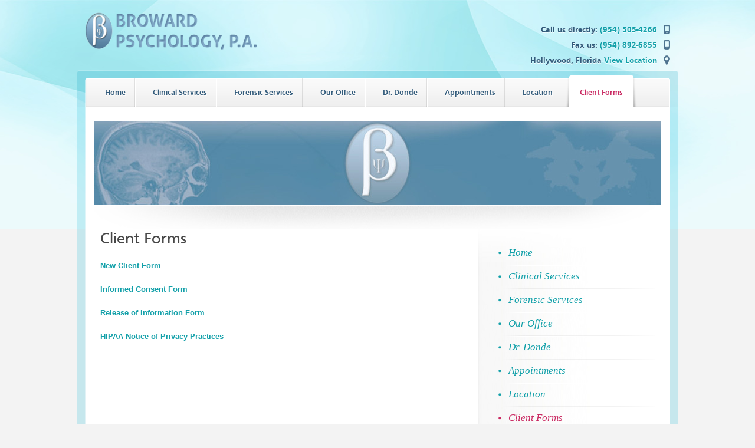

--- FILE ---
content_type: text/html; charset=UTF-8
request_url: https://browardpsychology.com/client-forms/
body_size: 3524
content:
<!DOCTYPE HTML>
<html xmlns="http://www.w3.org/1999/xhtml" lang="en-US" prefix="og: http://ogp.me/ns#">
<head>
    <meta http-equiv="Content-Type" content="text/html; charset=UTF-8" />
	<meta http-equiv="X-UA-Compatible" content="IE=edge,chrome=1" />
	<meta name="viewport" content="width=device-width,initial-scale=1" />
    <title>Client Forms - Psychologist Hollywood, FL | Individual Therapy, Marriage Counseling and Forensic Evaluation    </title>
    
<meta name="description" content="Broward Psychology is a full service psychology practice in Hollywood Florida including individual therapy, couples therapy &amp; assessment as well as forensic evaluations by a Hollywood Fl Psychologist." />
    <link rel="profile" href="//gmpg.org/xfn/11" />
    <link rel="pingback" href="https://browardpsychology.com/xmlrpc.php" />

    
<!-- This site is optimized with the Yoast SEO plugin v5.6 - https://yoast.com/wordpress/plugins/seo/ -->
<meta name="description" content="Broward Psychology is a full service psychology practice in Hollywood Florida including individual therapy, couples therapy &amp; assessment as well as forensic evaluations."/>
<link rel="canonical" href="https://browardpsychology.com/client-forms/" />
<meta property="og:locale" content="en_US" />
<meta property="og:type" content="article" />
<meta property="og:title" content="Client Forms - Psychologist Hollywood, FL | Individual Therapy, Marriage Counseling and Forensic Evaluation" />
<meta property="og:description" content="Broward Psychology is a full service psychology practice in Hollywood Florida including individual therapy, couples therapy &amp; assessment as well as forensic evaluations." />
<meta property="og:url" content="https://browardpsychology.com/client-forms/" />
<meta property="og:site_name" content="Psychologist Hollywood, FL | Individual Therapy, Marriage Counseling and  Forensic Evaluation" />
<script type='application/ld+json'>{"@context":"http:\/\/schema.org","@type":"WebSite","@id":"#website","url":"https:\/\/browardpsychology.com\/","name":"Psychologist Hollywood, FL | Individual Therapy, Marriage Counseling and  Forensic Evaluation","potentialAction":{"@type":"SearchAction","target":"https:\/\/browardpsychology.com\/?s={search_term_string}","query-input":"required name=search_term_string"}}</script>
<!-- / Yoast SEO plugin. -->

<link rel='dns-prefetch' href='//s.w.org' />
<link rel="alternate" type="application/rss+xml" title="Psychologist Hollywood, FL | Individual Therapy, Marriage Counseling and  Forensic Evaluation &raquo; Client Forms Comments Feed" href="https://browardpsychology.com/client-forms/feed/" />
		<script type="text/javascript">
			window._wpemojiSettings = {"baseUrl":"https:\/\/s.w.org\/images\/core\/emoji\/2.3\/72x72\/","ext":".png","svgUrl":"https:\/\/s.w.org\/images\/core\/emoji\/2.3\/svg\/","svgExt":".svg","source":{"concatemoji":"https:\/\/browardpsychology.com\/wp-includes\/js\/wp-emoji-release.min.js?ver=4.8.25"}};
			!function(t,a,e){var r,i,n,o=a.createElement("canvas"),l=o.getContext&&o.getContext("2d");function c(t){var e=a.createElement("script");e.src=t,e.defer=e.type="text/javascript",a.getElementsByTagName("head")[0].appendChild(e)}for(n=Array("flag","emoji4"),e.supports={everything:!0,everythingExceptFlag:!0},i=0;i<n.length;i++)e.supports[n[i]]=function(t){var e,a=String.fromCharCode;if(!l||!l.fillText)return!1;switch(l.clearRect(0,0,o.width,o.height),l.textBaseline="top",l.font="600 32px Arial",t){case"flag":return(l.fillText(a(55356,56826,55356,56819),0,0),e=o.toDataURL(),l.clearRect(0,0,o.width,o.height),l.fillText(a(55356,56826,8203,55356,56819),0,0),e===o.toDataURL())?!1:(l.clearRect(0,0,o.width,o.height),l.fillText(a(55356,57332,56128,56423,56128,56418,56128,56421,56128,56430,56128,56423,56128,56447),0,0),e=o.toDataURL(),l.clearRect(0,0,o.width,o.height),l.fillText(a(55356,57332,8203,56128,56423,8203,56128,56418,8203,56128,56421,8203,56128,56430,8203,56128,56423,8203,56128,56447),0,0),e!==o.toDataURL());case"emoji4":return l.fillText(a(55358,56794,8205,9794,65039),0,0),e=o.toDataURL(),l.clearRect(0,0,o.width,o.height),l.fillText(a(55358,56794,8203,9794,65039),0,0),e!==o.toDataURL()}return!1}(n[i]),e.supports.everything=e.supports.everything&&e.supports[n[i]],"flag"!==n[i]&&(e.supports.everythingExceptFlag=e.supports.everythingExceptFlag&&e.supports[n[i]]);e.supports.everythingExceptFlag=e.supports.everythingExceptFlag&&!e.supports.flag,e.DOMReady=!1,e.readyCallback=function(){e.DOMReady=!0},e.supports.everything||(r=function(){e.readyCallback()},a.addEventListener?(a.addEventListener("DOMContentLoaded",r,!1),t.addEventListener("load",r,!1)):(t.attachEvent("onload",r),a.attachEvent("onreadystatechange",function(){"complete"===a.readyState&&e.readyCallback()})),(r=e.source||{}).concatemoji?c(r.concatemoji):r.wpemoji&&r.twemoji&&(c(r.twemoji),c(r.wpemoji)))}(window,document,window._wpemojiSettings);
		</script>
		<style type="text/css">
img.wp-smiley,
img.emoji {
	display: inline !important;
	border: none !important;
	box-shadow: none !important;
	height: 1em !important;
	width: 1em !important;
	margin: 0 .07em !important;
	vertical-align: -0.1em !important;
	background: none !important;
	padding: 0 !important;
}
</style>
<link rel='stylesheet' id='style-css'  href='https://browardpsychology.com/wp-content/themes/medica-child/style.css?ver=4.8.25' type='text/css' media='all' />
<link rel='stylesheet' id='screen-css'  href='https://browardpsychology.com/wp-content/themes/medica-parent/screen.css?ver=4.8.25' type='text/css' media='all' />
<link rel='stylesheet' id='prettyPhoto-css'  href='https://browardpsychology.com/wp-content/themes/medica-parent/framework/static/css/prettyPhoto.css?ver=3.1.4' type='text/css' media='all' />
<link rel='stylesheet' id='jquery-ui-custom-css'  href='https://browardpsychology.com/wp-content/themes/medica-parent/css/md-theme/jquery-ui-1.8.16.custom.css?ver=1.8.16' type='text/css' media='all' />
<link rel='stylesheet' id='skin-css'  href='https://browardpsychology.com/wp-content/themes/medica-parent/images/skins/tango/skin.css?ver=0.2.8' type='text/css' media='all' />
<link rel='stylesheet' id='selectmenu-css'  href='https://browardpsychology.com/wp-content/themes/medica-parent/css/ui.selectmenu.css?ver=1.1.0' type='text/css' media='all' />
<link rel='stylesheet' id='tfuse-newsletter-css-css'  href='https://browardpsychology.com/wp-content/themes/medica-parent/framework/extensions/newsletter/static/css/newsletter_clientside.css?ver=4.8.25' type='text/css' media='all' />
<link rel='stylesheet' id='shCore-css'  href='https://browardpsychology.com/wp-content/themes/medica-parent/css/shCore.css?ver=2.1.382' type='text/css' media='all' />
<link rel='stylesheet' id='shThemeDefault-css'  href='https://browardpsychology.com/wp-content/themes/medica-parent/css/shThemeDefault.css?ver=2.1.382' type='text/css' media='all' />
<script type='text/javascript' src='https://browardpsychology.com/wp-includes/js/jquery/jquery.js?ver=1.12.4'></script>
<script type='text/javascript' src='https://browardpsychology.com/wp-includes/js/jquery/jquery-migrate.min.js?ver=1.4.1'></script>
<script type='text/javascript' src='https://browardpsychology.com/wp-content/themes/medica-parent/js/modernizr.min.js?ver=4.8.25'></script>
<script type='text/javascript' src='https://browardpsychology.com/wp-content/themes/medica-parent/js/respond.min.js?ver=4.8.25'></script>
<link rel='https://api.w.org/' href='https://browardpsychology.com/wp-json/' />
<link rel="EditURI" type="application/rsd+xml" title="RSD" href="https://browardpsychology.com/xmlrpc.php?rsd" />
<link rel="wlwmanifest" type="application/wlwmanifest+xml" href="https://browardpsychology.com/wp-includes/wlwmanifest.xml" /> 
<meta name="generator" content="WordPress 4.8.25" />
<link rel='shortlink' href='https://browardpsychology.com/?p=504' />
<link rel="alternate" type="application/json+oembed" href="https://browardpsychology.com/wp-json/oembed/1.0/embed?url=https%3A%2F%2Fbrowardpsychology.com%2Fclient-forms%2F" />
<link rel="alternate" type="text/xml+oembed" href="https://browardpsychology.com/wp-json/oembed/1.0/embed?url=https%3A%2F%2Fbrowardpsychology.com%2Fclient-forms%2F&#038;format=xml" />
	<style type="text/css">.recentcomments a{display:inline !important;padding:0 !important;margin:0 !important;}</style>
		<style type="text/css">.recentcomments a{display:inline !important;padding:0 !important;margin:0 !important;}</style>
		
<script type="text/javascript">/* <![CDATA[ */
tf_script={"TF_THEME_PREFIX":"medica","TFUSE_THEME_URL":"https:\/\/browardpsychology.com\/wp-content\/themes\/medica-parent","ajaxurl":"https:\/\/browardpsychology.com\/wp-admin\/admin-ajax.php"};
/* ]]> */</script>
</head>
<body class="chrome">
    <div class="body_wrap">
        <div class="header">
            <div class="header_top">
                <div class="container">
                    <div class="logo">
                        <a href="https://browardpsychology.com" title="">
                            <img src="https://browardpsychology.com/wp-content/uploads/2012/06/BP-WIP2.png" alt="Psychologist Hollywood, FL | Individual Therapy, Marriage Counseling and  Forensic Evaluation"  border="0" />
                        </a>
                    </div><!--/ .logo -->
                    <div class="header_contacts">
                     <p>Call us directly:  <span class="icon_phone">(954) 505-4266</span></p>
 <p>Fax us:  <span class="icon_phone">(954) 892-6855</span></p>
<p>Hollywood, Florida <a href="https://browardpsychology.com/locations" class="icon_map">View Location</a></p>                    </div>
                </div><!--/ .container -->
            </div><!--/ .header_top -->

            <div class="header_menu">
                <div class="container">
                    <div class="topmenu"><ul id="menu-menu" class="dropdown"><li id="menu-item-287" class="menu-item menu-item-type-post_type menu-item-object-page menu-item-home menu-item-287"><a href="https://browardpsychology.com/"><span>Home</span></a></li>
<li id="menu-item-289" class="menu-item menu-item-type-post_type menu-item-object-page menu-item-289"><a href="https://browardpsychology.com/our-services/"><span>Clinical Services</span></a></li>
<li id="menu-item-492" class="menu-item menu-item-type-post_type menu-item-object-page menu-item-492"><a href="https://browardpsychology.com/forensic-services/"><span>Forensic Services</span></a></li>
<li id="menu-item-288" class="menu-item menu-item-type-post_type menu-item-object-page menu-item-288"><a href="https://browardpsychology.com/our-office/"><span>Our Office</span></a></li>
<li id="menu-item-278" class="menu-item menu-item-type-taxonomy menu-item-object-specialties menu-item-278"><a href="https://browardpsychology.com/specialties-list/our-doctors/"><span>Dr. Donde</span></a></li>
<li id="menu-item-674" class="menu-item menu-item-type-post_type menu-item-object-page menu-item-674"><a href="https://browardpsychology.com/appointments/"><span>Appointments</span></a></li>
<li id="menu-item-291" class="menu-item menu-item-type-post_type menu-item-object-page menu-item-291"><a href="https://browardpsychology.com/locations/"><span>Location</span></a></li>
<li id="menu-item-509" class="menu-item menu-item-type-post_type menu-item-object-page current-menu-item page_item page-item-504 current_page_item menu-item-509"><a href="https://browardpsychology.com/client-forms/"><span>Client Forms</span></a></li>
</ul></div>                </div><!--/ .container -->
            </div><!--/ .header_menu -->
            
    <!-- header image/slider -->
    <div class="header_bot header_image">
        <div class="container">
            <img src="https://browardpsychology.com/wp-content/uploads/2012/06/psychheader-960x142.jpg"  width="960" height="142" />        </div>
    </div>
    <!--/ header image/slider -->

        </div><!--/ .header -->
        <div  class="middle sidebarRight">

    <div class="container_12">

        
        <div  class="grid_8 content">

            <div class="post-item">                        <h1>Client Forms</h1>
            <div class="entry">

                                        <p><strong><a href="https://browardpsychology.com/clientforms/New_Client_Form_BP.docx">New Client Form</a></p>
<p>
<a href="https://browardpsychology.com/wp-content/uploads/2024/02/Informed_Consent_2022-v2.pdf">Informed Consent Form</a></p>
<p>
<a href="https://browardpsychology.com/clientforms/Release_of_Information_BP.doc">Release of Information Form</a></p>
<p>
<a href="https://browardpsychology.com/clientforms/HIPAA_NOTICE_OF_PRIVACY_PRACTICES.docx">HIPAA Notice of Privacy Practices</a></strong></p>
                        
                                <div class="clear"></div>
            </div><!--/ .entry -->

            </div><!--/ .post-item -->
        </div><!--/ .content -->

                    <div class="grid_4 sidebar">
                <div id="categories-nav_menu-2" class="widget-container widget_nav_menu"><div class="menu-menu-container"><ul id="menu-menu-1" class="menu"><li class="menu-item menu-item-type-post_type menu-item-object-page menu-item-home menu-item-287"><a href="https://browardpsychology.com/"><span>Home</span></a></li>
<li class="menu-item menu-item-type-post_type menu-item-object-page menu-item-289"><a href="https://browardpsychology.com/our-services/"><span>Clinical Services</span></a></li>
<li class="menu-item menu-item-type-post_type menu-item-object-page menu-item-492"><a href="https://browardpsychology.com/forensic-services/"><span>Forensic Services</span></a></li>
<li class="menu-item menu-item-type-post_type menu-item-object-page menu-item-288"><a href="https://browardpsychology.com/our-office/"><span>Our Office</span></a></li>
<li class="menu-item menu-item-type-taxonomy menu-item-object-specialties menu-item-278"><a href="https://browardpsychology.com/specialties-list/our-doctors/"><span>Dr. Donde</span></a></li>
<li class="menu-item menu-item-type-post_type menu-item-object-page menu-item-674"><a href="https://browardpsychology.com/appointments/"><span>Appointments</span></a></li>
<li class="menu-item menu-item-type-post_type menu-item-object-page menu-item-291"><a href="https://browardpsychology.com/locations/"><span>Location</span></a></li>
<li class="menu-item menu-item-type-post_type menu-item-object-page current-menu-item page_item page-item-504 current_page_item menu-item-509"><a href="https://browardpsychology.com/client-forms/"><span>Client Forms</span></a></li>
</ul></div></div><div id="facebook-tfuse_facebook-2" class="widget-container widget_facebook"><iframe src="//www.facebook.com/plugins/likebox.php?href=http%3A%2F%2Fwww.facebook.com/pages/Broward-Psychology-PA/250195778415675&width=239&colorscheme=light&show_faces=true&border_color&stream=true&header=true&height=590" scrolling="no" frameborder="0" style="border:none; overflow:hidden; width:239px; height:590px;" allowTransparency="true"></iframe></div>            </div><!--/ .sidebar -->
        
        <div class="clear"></div>
    </div><!--/ .container_12 -->

</div><!--/ .middle -->

<div class="middle_bot"></div>

<div class="footer">
    <div class="container_12">
                    <div class="grid_2">
                            </div><!-- /.grid_2 -->

            <div class="grid_2">
                            </div><!-- /.grid_2 -->

            <div class="grid_2">
                            </div><!-- /.grid_2 -->

            <div class="grid_2">
                            </div><!-- /.grid_2 -->

            <div class="grid_4">
                <div id="facebook-tfuse_facebook-5" class="widget-container widget_facebook"></div>            </div><!-- /.grid_4 -->
                    <div class="clear"></div>
        <div class="copyright"></div>
    </div>
</div>
<script type='text/javascript' src='https://browardpsychology.com/wp-includes/js/comment-reply.min.js?ver=4.8.25'></script>
<script type='text/javascript' src='https://browardpsychology.com/wp-content/themes/medica-parent/framework/static/javascript/jquery.prettyPhoto.js?ver=3.1.4'></script>
<script type='text/javascript' src='https://browardpsychology.com/wp-content/themes/medica-parent/js/jquery-ui-1.9.2.custom.min.js?ver=1.9.2'></script>
<script type='text/javascript' src='https://browardpsychology.com/wp-content/themes/medica-parent/js/jquery.tools.min.js?ver=1.2.5'></script>
<script type='text/javascript' src='https://browardpsychology.com/wp-content/themes/medica-parent/js/jquery.easing.1.3.js?ver=1.3'></script>
<script type='text/javascript' src='https://browardpsychology.com/wp-content/themes/medica-parent/js/slides.min.jquery.js?ver=1.1.9'></script>
<script type='text/javascript' src='https://browardpsychology.com/wp-content/themes/medica-parent/js/jquery.jcarousel.min.js?ver=0.2.8'></script>
<script type='text/javascript' src='https://browardpsychology.com/wp-content/themes/medica-parent/js/ui.selectmenu.js?ver=1.1.0'></script>
<script type='text/javascript' src='https://browardpsychology.com/wp-content/themes/medica-parent/js/styled.selectmenu.js?ver=1.0'></script>
<script type='text/javascript' src='https://browardpsychology.com/wp-content/themes/medica-parent/js/general.js?ver=2.0'></script>
<script type='text/javascript' src='https://browardpsychology.com/wp-content/themes/medica-parent/framework/extensions/newsletter/static/js/newsletter_clientside.js?ver=4.8.25'></script>
<script type='text/javascript' src='https://browardpsychology.com/wp-includes/js/wp-embed.min.js?ver=4.8.25'></script>
<!-- {tfuse-footer-includes} --></body>
</html>


--- FILE ---
content_type: text/css
request_url: https://browardpsychology.com/wp-content/themes/medica-child/style.css?ver=4.8.25
body_size: 305
content:
/*
Theme Name: Medica Child
Theme URI: http://themefuse.com/wp-themes-shop/medica/
Description: Child theme for the Medica. Child themes are the recommended way of making modifications to a theme. <a href="http://codex.wordpress.org/Child_Themes">Reade More</a>
Author: ThemeFuse
Author URI: http://themefuse.com
Template: medica-parent
*/

@import url("../medica-parent/style.css");

.topmenu {
	height:54px;
	padding:9px 7px 0 7px;
	position:relative;}

.topmenu .dropdown {
	font-family:'CartoGothicStdBold', Arial, Helvetica, sans-serif;
	font-size:13px;
	line-height:54px;
	color:#325b7b;	
	z-index:1300;
	margin:0;
	padding:0;
	text-shadow:1px 2px 1px #fff}

.topmenu .dropdown li {
	display:block;
	float:left;
	margin:0;
	position:relative;
	list-style:none;
	padding:0 7px 0 0;
	margin:0 2px;}

.quote-title {
    font-size: 22px;
    line-height: 13px;
    text-transform: uppercase;}

.quote-text {
font-family: Georgia, "Times New Roman", Times, serif;
color: #4C4C4C;
font-size: 36px;
font-style: italic;
font-weight: normal;
line-height: 1.5em;}

body {
	background:#f3f3f3}


--- FILE ---
content_type: text/css
request_url: https://browardpsychology.com/wp-content/themes/medica-parent/screen.css?ver=4.8.25
body_size: 3604
content:
@media only screen and (min-width: 280px) and (max-width: 767px) {	
.container_12 .contact-form .field_text .inputtext {
		max-width:275px;}
	
	.container_12 .contact-form .field_textarea textarea {
		max-width:275px;
		height:90px}
	
	.container_12 .content .contact-form .select_styled {
		max-width:293px;}	
.entry  iframe {
width: 100%;
height: auto;
}
.grid_8 .entry .map {
max-height:260px;
}
	.header_bot.header_image img{width:300px;height: auto;}
	.container_12 {
		width: 300px;}
	
	.grid_1, .grid_2, .grid_3, .grid_4,	.grid_5, .grid_6, .grid_7, .grid_8, .grid_9, .grid_10, .grid_11, .grid_12,
	.col_1,	.col_1_2, .col_1_3, .col_2_3, .col_1_4, .col_3_4, .col_1_5, .col_2_5, .col_3_5, .col_4_5, .col_1_6, .col_5_6, .col_3_8, .col_5_8, .col_1_12  {
		width:300px;
		margin:10px 0;}
	
	.container_12 .grid_1,
	.container_12 .grid_2,
	.container_12 .grid_3,
	.container_12 .grid_4,
	.container_12 .grid_5,
	.container_12 .grid_6,
	.container_12 .grid_7,
	.container_12 .grid_8,
	.container_12 .grid_9,
	.container_12 .grid_10,
	.container_12 .grid_11,
	.container_12 .grid_12,	
	.row .col_1_2, 
	.row .col_1_3,
	.row .col_2_3,
	.row .col_1_4,
	.row .col_3_4,
	.row .col_1_5,
	.row .col_2_5,
	.row .col_3_5,
	.row .col_4_5,
	.grid_8 .col_1_2, .grid_8 .row .col_1_2,
	.grid_8 .col_1_3, .grid_8 .row .col_1_3,
	.grid_8 .col_2_3, .grid_8 .row .col_2_3,
	.grid_8 .col_1_4, .grid_8 .row .col_1_4,
	.grid_8 .col_3_4, .grid_8 .row .col_3_4
	.grid_8 .col_1_5 {
		width:300px}
	
	h1, .post-item h1, .post-item h2 { font-size:22px;}
	h2, .entry h2, .post-item .entry h2 {font-size:19px;}
	h3, .entry h3, .post-item .entry h3{font-size:16px;}
	h4, .entry h4, .post-item .entry h4{font-size:15px;}
	h5, .entry h5, .post-item .entry h5{font-size:14px;}
	h6, .entry h6, .post-item .entry h6{font-size:13px;}
	
	/* Dividers */
	.divider_space, .divider_space_thin, .divider, .divider_thin, .divider_dots, .divider_dots_full {
		margin-bottom:15px;
		padding-top:16px;}
		
	.divider_thin {
		margin-bottom:10px;
		padding-top:11px;}
	
	.divider_dots, 
	.content .divider_dots {	
		margin-bottom:22px;
		padding-top:20px;}
	
	/* Header */	
	.container {
		width:300px;}
	
	.header_top .container {
		height: auto;}
	
	.logo {
		float:none;
		text-align:center;}
	
	.header_contacts {
		text-align:center;
		padding-top:23px;}

    .header_image .container,
	.topmenu .dropdown,
	.topmenu .dropdown .current-menu-ancestor, .topmenu .dropdown .current-menu-item,
	.topmenu .dropdown .current-menu-ancestor a, .topmenu .dropdown .current-menu-item a {
		background:none}

    .header_bot {
        padding-top: 0;
    }
	
	.header_bot .container {
		width: 100%;}
		
	.header_image .container {
		padding-bottom:20px;}
	
	/* middle */
	.sidebarRight .container_12, 
	.sidebarLeft .container_12 {
		background:none}	
		
	.text-block-1 {
		padding:0}
		
	.col_1_3 .text-block-1 {
		margin-top:0px}
	
	.entry .title_icon h2, 
	.entry .title_icon h3,
	.cat_title h2, .cat_title h1 {
		font-size:22px;}
	
	.box_border2 {
		padding:15px 0}
		
	.box_border2 .col_1_3 {
		text-indent:10px;}
	
	.social_content label {
		float:none;
		padding:0 0 0 10px;}
	
	.social_content img {
		margin:5px 0 5px 10px;
		height:20px !important}
	
	/* footer */
	.footer {
		padding:0px 0 10px 0}
	
	.footer .grid_2 {
		width:140px;
		margin:10px 5px}
	
	.copyright {
		text-align:center;
		padding:0 20px;}
	
	/* Slideshow Gallery and Text  */
	.slideshow {
		margin:10px 0 40px 0;}
	
	.slideshow .slides_container,
	.slideshow .slides_container .slide {
		width:300px}
	
	.slideshow.slideText .slides_container {
		width:300px}
	
	.slideshow.slideText .slides_container .slide{
		padding:10px;
		width:280px}
	
	.slideshow .pagination {
		margin:10px 5px 10px 90px;}
	
	.slideshow.slideQuotes .slides_container {
		width:260px;}
	
	.slideshow.slideQuotes .slides_container .slide{	
		width:260px;}
	
	.slideshow.slideQuotes .prev,
	.slideshow.slideQuotes .next {		
		margin:0 5px 0 5px;
		bottom:0px}
		
	/* Mini Gallery  */
	.grid_8 .minigallery .jcarousel-skin-tango .jcarousel-container-horizontal {
		width:250px;
		padding: 0 20px;
		margin:0 auto}		

	.grid_8 .minigallery .jcarousel-skin-tango ul {
		margin:0;
		padding:0}
		
	.grid_8 .minigallery .jcarousel-skin-tango .jcarousel-clip-horizontal {
		width:250px;
		height: 102px}
	
	.grid_8 .minigallery .jcarousel-skin-tango .jcarousel-item-horizontal {
		margin-left: 12px;
    	margin-right: 12px;}
	
	.grid_8 .minigallery.boxed .jcarousel-skin-tango .jcarousel-container-horizontal {
		width:230px;
		padding: 0 20px;}
	
	.grid_8 .minigallery.boxed .jcarousel-skin-tango .jcarousel-clip-horizontal {
		width:230px;}
	
	.grid_8 .minigallery.boxed .jcarousel-skin-tango .jcarousel-item-horizontal {
		margin-left: 7px;
    	margin-right: 7px;}
	
	/* Styled Tables  */
	.styled_table table tr th, 
	.styled_table table tr td {
		font-size:12px;
		padding:5px;
		line-height:1.4em;}
	
	/* Newsletter box */
	.entry .newsletterBox,
	.widget-container.newsletterBox  {
		padding:10px 20px 20px 20px;
		width:250px;
		height:120px;
		margin:0 auto}
	
	.sidebar .newsletterBox,
	.sidebarLeft .sidebar .newsletterBox {
		width:230px;
		margin:40px auto 0 auto}
	
	.adv_head_728x90, .adv_mid_468x60 {
		display:none;}	
			
	/* Quotes */
	.quote-text {
		font-size:15px;}
	
	.quoteBox .quote-text {
		padding:5px 10px 5px 35px;
		line-height:1.6em;}
		
	.quote_right, .quote_left {
		font-size:17px;
		width:90%;
		padding:5px 0 5px 0px;
		float:none;
		margin:10px auto;
		display:block;}
	
	/* Custom Menu */
	.tf_menu_left li ul li,
	.tf_menu_right li ul li {
		padding:0 15px 0 0;}
	
	.tf_menu_right li a {
		padding:0 0 0 20px}
	
	.frame_left {
		margin:5px 10px 5px 0;}
		
	.frame_right {
		margin:5px 0 5px 10px}
	
	/* tabs  */
	.sidebar .tf_sidebar_tabs,
	.sidebarLeft .sidebar .tf_sidebar_tabs {
		margin:0 auto;
		width:90%}
	
	.tabs li a {
		padding:0 15px;}
	
	.tf_sidebar_tabs .tabs li a {
		padding:0 15px;}	
	
	.entry .tabs_framed .tabs li a {
		padding:0 10px;
		font-size:15px;}
	
	.entry .small_tabs .tabs, 
	.entry .small_tabs .tabs li, 
	.entry .small_tabs .tabs li a {
		font-size:13px;	}
		
	/* Contact Form  */
	.contact-form {
		padding:0 0 0 15px}
		
	.contact-form .field_text .inputtext,
	.contact-form .ui-selectmenu  {		
		margin-right:0px}
	
	.grid_8  .contact-form .field_textarea textarea {
		max-width:250px;}
	
	.reset-link {
		padding:15px 15px 0 0;}
	
	.grid_8 .entry img {
		max-width:292px !important;height: auto;}
	
	/* WIDGETS */
	.sidebarRight .sidebar {
		background:url(images/divider_dots.gif) center top no-repeat;
		padding-top:20px}
	
	.sidebarLeft .sidebar {
		background:url(images/divider_dots.gif) center bottom no-repeat;
		padding-bottom:30px}
		
	.sidebar .box {
		margin:20px 0 0 0px}
	
	.sidebar .widget_search,
	.sidebar .widget-container.widget_nav_menu,
	.sidebar .widget-container.widget_pages  {
		margin-left:auto;
		margin-right:auto}
	
	.sidebar .widget-container,
	.sidebarLeft .sidebar .widget-container {
		margin:0 auto;
		text-align:left;
		width:280px}
	
	.sidebar .widget-container.widget_pages h3,
	.sidebar .widget_nav_menu h3 {
		margin-left:15px;
		padding:0}
	.sidebar .widget_pages ul li,
	.sidebar .widget_pages ul li:hover,
	.sidebar .widget_nav_menu ul li {
		padding:0 0 0 15px;}
	
	.sidebar .widget-container.widget_social_contacts {
		padding:5px 10px;
		margin:0 auto}
		
	.widget-container.widget_contact {
		margin:10px auto 15px auto}
		
	.twitter li {
		font-size:15px;}
	
	.widget_login {
		margin:0 auto}
	
	/* Reservetion Form */
	.widget_reservation {
		padding:0 0 0 10px}
	
	/* Blog post list */
	.post-meta {
		font-size:13px;
		padding:5px 0;
		text-align:left;}	
	
	.post-meta .alignleft {
		float:none;
		text-align:left;
		padding-bottom:10px}

	/* posts navigation */
	.other_posts {
		font-size:17px;}
	
	/* Author description */
	.author-description {
		padding:15px;}
	
	.author-image {
		position:relative;
		width:70px;
		height:80px}
	
	.author-image img {
		width:64px;
		height:64px;}
	
	.author-text {
		float:none;
		margin:0}
	
	/* Comment list */
	.comment-body {
		padding:10px;}
	
	.comment-author .link-author {
		font-size:16px;}
	
	.children li {
		background:none;
		padding-left:0px}
	
	#reply-title {
		font-size:22px;}
	
	#respond .textarea {
		width:280px}


}

@media only screen and (min-width: 480px) and (max-width: 767px) {
.grid_8.content .contact-form .reservationForm .select_styled {
max-width: 216px;
}
.container_12 .contact-form .field_text .inputtext {
		max-width:194px;}
	
	.container_12 .contact-form .field_textarea textarea {
		max-width:430px;
		height:90px}
	
	.container_12 .content .contact-form .select_styled {
		max-width:212px;}	
	.header_bot.header_image img{width:470px;height: auto;}
	.container_12 {
		width: 468px;}
	
	.grid_1, .grid_2, .grid_3, .grid_4,	.grid_5, .grid_6, .grid_7, .grid_8, .grid_9, .grid_10, .grid_11, .grid_12,
	.col_1,	.col_1_2, .col_1_3, .col_2_3, .col_1_4, .col_3_4, .col_1_5, .col_2_5, .col_3_5, .col_4_5, .col_1_6, .col_5_6, .col_3_8, .col_5_8, .col_1_12  {
		width:468px;
		margin:10px  auto;}
	
	.container_12 .grid_1,
	.container_12 .grid_2,
	.container_12 .grid_3,
	.container_12 .grid_4,
	.container_12 .grid_5,
	.container_12 .grid_6,
	.container_12 .grid_7,
	.container_12 .grid_8,
	.container_12 .grid_9,
	.container_12 .grid_10,
	.container_12 .grid_11,
	.container_12 .grid_12,	
	.row .col_1_2, 
	.row .col_1_3,
	.row .col_2_3,
	.row .col_1_4,
	.row .col_3_4,
	.row .col_1_5,
	.row .col_2_5,
	.row .col_3_5,
	.row .col_4_5,
	.grid_8 .col_1_2, .grid_8 .row .col_1_2,
	.grid_8 .col_1_3, .grid_8 .row .col_1_3,
	.grid_8 .col_2_3, .grid_8 .row .col_2_3,
	.grid_8 .col_1_4, .grid_8 .row .col_1_4,
	.grid_8 .col_3_4, .grid_8 .row .col_3_4
	.grid_8 .col_1_5 {
		width:468px}
	
	/* Header */	
	.container {
		width:468px;}
	
	.header_top .container {
		height: 110px;}
	
	.logo {
		float:left;
		text-align:left;
		width:250px}
	
	.header_contacts {
		text-align:right;
		padding-top:30px;}
	
	#topm-select {
		margin:15px 0 0 114px;}
		
	.header_image .container {
		padding-bottom:20px;}
	
	/* middle */
	.sidebarRight .container_12, 
	.sidebarLeft .container_12 {
		background:none}	
		
	.text-block-1 {
		padding:0 20px}
		
	.col_1_3 .text-block-1 {
		margin-top:0px}		
	
	.entry .title_icon h2, 
	.entry .title_icon h3,
	.cat_title h2, .cat_title h1 {
		font-size:25px;}
	
	.title_icon {
		min-height:60px;}
		
	.title_icon img {
		width:60px;
		height:60px}
	
	.social_content label {
		float:left;
		padding:0 5px 0 10px;}
	
	.social_content img {
		margin:0 5px;
		height: auto !important}
	
	/* footer */	
	.footer .grid_2 {
		width:200px;
		margin:10px 17px}
	
	.copyright {
		text-align:center;
		padding:0 20px;}
	
	/* Slideshow Gallery and Text  */
	.slideshow {
		margin:10px 0 40px 0;}
	
	.slideshow .slides_container,
	.slideshow .slides_container .slide {
		width:460px}
	
	.slideshow.slideText .slides_container {
		width:460px}
	
	.slideshow.slideText .slides_container .slide{
		padding:10px;
		width:440px}
	
	.slideshow .pagination {
		margin:10px 5px 10px 90px;}
	
	.slideshow.slideQuotes .slides_container {
		width:420px;}
	
	.slideshow.slideQuotes .slides_container .slide{	
		width:420px;}
	
	.slideshow.slideQuotes .prev,
	.slideshow.slideQuotes .next {		
		margin:0 5px 0 5px;
		bottom:0px}
		
	/* Mini Gallery  */
	.grid_8 .minigallery .jcarousel-skin-tango .jcarousel-container-horizontal {
		width:418px;
		padding: 0 20px;
		margin:0 auto}		

	.grid_8 .minigallery .jcarousel-skin-tango ul {
		margin:0;
		padding:0}
		
	.grid_8 .minigallery .jcarousel-skin-tango .jcarousel-clip-horizontal {
		width:418px;
		height: 102px}

	.grid_8 .minigallery .jcarousel-skin-tango .jcarousel-item-horizontal {
		margin-left: 20px;
    	margin-right: 20px;}
	
	.grid_8 .minigallery.boxed .jcarousel-skin-tango .jcarousel-container-horizontal {
		width:398px;
		padding: 0 20px;}
	
	.grid_8 .minigallery.boxed .jcarousel-skin-tango .jcarousel-clip-horizontal {
		width:398px;}
	
	.grid_8 .minigallery.boxed .jcarousel-skin-tango .jcarousel-item-horizontal {
		margin-left: 15px;
    	margin-right: 16px;}	
	
	.adv_mid_468x60 {
		display:block;}	
	
	/* Contact Form  */
	.contact-form {
		padding:0}
		
	.contact-form .field_text .inputtext,
	.contact-form .ui-selectmenu  {		
		margin-right:20px}
	
	.contact-form .omega .inputtext {
		margin-right:0}
	
	.grid_8  .contact-form .field_text .inputtext {
		max-width:200px;}
	
	.grid_8  .contact-form .field_textarea textarea {
		max-width:440px ;
		height:90px}
	
	.grid_8.content .contact-form .select_styled {
		max-width:218px;}	
	
	.reservationForm .field_text .tfuse_rf_post_datepicker_in, 
	.reservationForm .field_text .tfuse_rf_post_datepicker_out {
		width:172px !important;}	
	
	/* Reservetion Form */
	.widget_reservation {
		padding:0}
	
	/* Blog post list */
	.grid_8 .entry img {
		max-width:460px !important;}
		
	.post-meta {
		font-size:13px;
		padding:5px 0;
		text-align:right;}	
	
	.post-meta .alignleft {
		float:left;
		text-align:left;
		padding-bottom:0px}

	/* posts navigation */
	.other_posts {
		font-size:19px;}				
	
	#respond .textarea {
		width:418px}
	
	#respond .inputtext {
		width:190px}

}

@media only screen and (min-width: 768px) and (max-width: 989px) {
.header_bot.header_image img{width:740px;}
	.playSlider img {width:744px;height:auto;}
	.container_12,
	.container {
		width: 744px;}

	.container_12 .grid_3 {width: 166px;}
	.container_12 .grid_4 {width: 228px;}
	.container_12 .grid_6 {width: 352px;}
	.container_12 .grid_8 {width: 476px;}
	.container_12 .grid_9 {width: 538px;}
	.container_12 .grid_12 {width: 724px;}
	
	.col_1 {width:724px}
	.col_1_2 {width:352px}
	.col_1_3 {width:228px}
	.col_2_3 {width:476px}
	.col_1_4 {width:166px}
	.col_3_4 {width:538px}	
	.col_1_5 {width:128px}
	.col_2_5 {width:276px}
	.col_3_5 {width:428px}
	.col_4_5 {width:576px}

	.row .col_1 {width:744px}
	.row .col_1_2 {width:362px}
	.row .col_1_3 {width:234px}
	.row .col_2_3 {width:490px}
	.row .col_1_4 {width:171px}
	.row .col_3_4 {width:553px}
	.row .col_1_5 {width:132px}
	.row .col_2_5 {width:284px}
	.row .col_3_5 {width:440px}
	.row .col_4_5 {width:592px}

	/* columns  with sidebar */
	.grid_8 .col_1 {width:436px}
	.grid_8 .col_1_2 {width:208px}
	.grid_8 .col_1_3 {width:132px}
	.grid_8 .col_2_3 {width:284px}
	.grid_8 .col_1_4 {width:94px}
	.grid_8 .col_3_4 {width:322px}
	.grid_8 .col_1_5 {width:71px}	
	.grid_8 .col_2_5 {width:162px}
	.grid_8 .col_3_5 {width:254px}
	.grid_8 .col_4_5 {width:345px}
	
	.grid_8 .row .col_1 {width:456px}
	.grid_8 .row .col_1_2 {width:218px}
	.grid_8 .row .col_1_3 {width:138px}
	.grid_8 .row .col_2_3 {width:298px}
	.grid_8 .row .col_1_4 {width:99px}
	.grid_8 .row .col_3_4 {width:337px}
	.grid_8 .row .col_1_5 {width:75px}	
	.grid_8 .row .col_2_5 {width:170px}
	.grid_8 .row .col_3_5 {width:266px}
	.grid_8 .row .col_4_5 {width:361px}
	
	/* middle structure */
	.sidebarRight .container_12, 
	.sidebarLeft .container_12 {
		background:none}
	
	.sidebarRight .content,
	.sidebarLeft .content  {
		width:456px;
		margin:0}
	
	.sidebarRight .sidebar,
	.sidebarLeft .sidebar {
		width:265px;
		margin:0}
	
	.sidebarLeft .sidebar {
		margin:0 23px 0 0}
		
	.sidebarRight .sidebar {
		margin:0 0 0 23px}
	
	/* Header */
	.header_contacts {
		padding-right:5px}
		
	.topmenu {
		padding:9px 0 0 0;}
	
	.topmenu .dropdown {
		font-size:14px;}
	
	.topmenu .dropdown li {
		padding:0 15px 0 0;
		margin:0px;}
	
	.topmenu .dropdown li a,
	.topmenu .dropdown .current-menu-ancestor a,
	.topmenu .dropdown .current-menu-item a {
		padding:0 2px 0 17px;}
	
	.topmenu .dropdown li.last ul {
		left:-110px;}
		
	.topmenu .dropdown li.last ul .first,
	.topmenu .dropdown li.last ul .current-prev.first {
		background:url(images/dropdown_bg.png) -2076px top no-repeat;}
	
	.header_bot .container {
		width:744px;}
		
	.header_slider .container {
		background:url(images/header_slider_shadow.jpg) center bottom no-repeat;
		background-size:100% auto;
		padding-bottom:36px;}
	
	.header_image .container {
		background:url(images/header_image_shadow.jpg) center bottom no-repeat;
		background-size:100% auto;
		padding-bottom:32px;}
	
	/* middle content */
	.text-block-1 {
		padding:0 5px}
	 
	.title_icon {
		min-height:60px;}
		
	.title_icon img {
		width:60px;
		height:60px;
		margin-left:10px;}
		
	.entry .title_icon h2, 
	.entry .title_icon h3 {
		padding-top:5px;
		font-size:20px;}
	
	.social_content label {
		padding:5px 0 0 10px;}
	
	.social_content img {
		margin:5px 0 5px 10px;}
	
	/* footer */
	.footer {
		padding:0px 0 10px 0}
	
	.footer .grid_2 {
		width:166px;
		margin:10px 10px}
	
	.footer .grid_4 {
		clear:both;
		width:100%;
		margin:0}
	
	.footer .grid_4 .widget-container {
		margin:0 auto 20px auto}
	
	.copyright {
		text-align:center;
		padding:0 20px;}
	
	/* Slideshow Gallery and Text  */
	.slideshow {
		margin:10px 0 40px 0;}
	
	.slideshow .slides_container,
	.slideshow .slides_container .slide {
		width:448px}
	
	.slideshow.slideText .slides_container {
		width:448px}
	
	.slideshow.slideText .slides_container .slide{
		padding:10px;
		width:428px}
	
	.slideshow .pagination {
		margin:10px 5px 10px 90px;}
	
	.slideshow.slideQuotes .slides_container {
		width:408px;}
	
	.slideshow.slideQuotes .slides_container .slide{	
		width:408px;}
	
	.slideshow.slideQuotes .prev,
	.slideshow.slideQuotes .next {		
		margin:0 5px 0 5px;
		bottom:0px}
	
	.slideshow .pagination {
		margin:10px 5px 10px 170px;}
		
	/* Mini Gallery  */
	.grid_8 .minigallery .jcarousel-skin-tango .jcarousel-container-horizontal {
		width:406px;
		padding: 0 20px;
		margin:0 auto}		

	.grid_8 .minigallery .jcarousel-skin-tango ul {
		margin:0;
		padding:0}
		
	.grid_8 .minigallery .jcarousel-skin-tango .jcarousel-clip-horizontal {
		width:400px;
		height: 102px}

	.grid_8 .minigallery .jcarousel-skin-tango .jcarousel-item-horizontal {
		margin-left:18px;
    	margin-right:18px;}
	
	.grid_8 .minigallery.boxed .jcarousel-skin-tango .jcarousel-container-horizontal {
		width:380px;
		padding: 0 20px;}
	
	.grid_8 .minigallery.boxed .jcarousel-skin-tango .jcarousel-clip-horizontal {
		width:370px;}
	
	.grid_8 .minigallery.boxed .jcarousel-skin-tango .jcarousel-item-horizontal {
		margin-left: 11px;
    	margin-right: 11px;}
	
	/* Contact Form  */
	.contact-form {
		padding:0}
		
	.contact-form .field_text .inputtext,
	.contact-form .ui-selectmenu  {		
		margin-right:20px}
	
	.contact-form .omega .inputtext {
		margin-right:0}
		
		.container_12 .contact-form .field_text .inputtext {
		max-width:335px;}
	
	.container_12 .contact-form .field_textarea textarea {
		max-width:710px;
		height:90px}
	
	.container_12 .content .contact-form .select_styled {
		max-width:353px;}	
	
	.grid_8  .contact-form .field_text .inputtext {
		max-width:194px;}
	
	.grid_8  .contact-form .field_textarea textarea {
		max-width:428px;
		height:90px}
	
	.grid_8.content .contact-form .select_styled {
		max-width:212px;}	
	
	.reservationForm .field_text .tfuse_rf_post_datepicker_in, 
	.reservationForm .field_text .tfuse_rf_post_datepicker_out {
		width:166px !important;}	
	
	/* Reservetion Form */
	.widget_reservation {
		padding:0}	
	
	/* Blog post list */
	.grid_8 .entry img {
		max-width:448px !important;height:auto;}
		
	.post-meta {
		font-size:13px}			
	
	#respond .textarea {
		width:406px}
	
	#respond .inputtext {
		width:184px}
	
	/* WIDGETS */	
	.sidebar .box {
		margin:20px 0 0 0px}
		
	.sidebar .widget_search,
	.sidebar .widget-container.widget_nav_menu,
	.sidebar .widget-container.widget_pages  {
		margin-left:auto;
		margin-right:auto}
	
	.sidebar .widget-container,
	.sidebarLeft .sidebar .widget-container {
		margin:0 auto;}
	
	.sidebar .widget-container.widget_pages h3,
	.sidebar .widget_nav_menu h3 {
		margin-left:15px;
		padding:0}
		
	.sidebar .widget_pages ul li,
	.sidebar .widget_pages ul li:hover,
	.sidebar .widget_nav_menu ul li {
		padding:0 0 0 10px;}
		
	.twitter li {
		font-size:15px;}
	
	.widget_login {
		margin:0 auto}
	
	/* Widget Contact Info  */
	.widget-container.widget_contact {
		font-size:14px;
		width:270px;
		margin:10px 0 15px 0}
	
	.sidebar .widget-container.widget_contact {
		width:265px}
	
	.widget-container.widget_contact .inner {	
		padding:5px 10px;}
	
	.content .col_1_2 .widget_contact {
		width:218px}
	
	.content .col_1_3 .widget_contact {
		width:224px}
	
	.widget_contact .contact-phone label,
	.widget_contact .contact-mail label,
	.widget_contact .contact-address label {
		padding-left:0;
		display:inline-block;
		float:left;
		width:16px;
		height:18px;
		overflow:hidden;
		text-indent:-400px;
		margin: 2px 5px 0 0;}
	
	/* Newsletter box */	
	.col_1_3 .newsletterBox, 
	.col_1_3 .widget-container.newsletterBox  {
		padding:10px 9px 20px 9px;
		width:208px;}	
	
	.col_1_3 .newsletterBox .inputField {
		width:155px;}
	
	.newsletterBox .ribbon {
		right:10px}
	
	.newsletterBox h2, 
	.entry .newsletterBox h2 {
		margin:0 30px 0 0;}
		
	.sidebar .newsletterBox,
	.sidebar .widget-container.newsletterBox  {
		padding:10px 19px 20px 19px;
		width:225px;
		margin:40px 0 0 0}
	
	.sidebar .newsletterBox .inputField {
		width:172px;}	
		
	.content .col_1_2 .newsletterBox, 
	.content .col_1_2 .widget-container.newsletterBox  {
		padding:10px 9px 20px 9px;
		width:198px;
		height:auto}
	
	.content .col_1_2 .newsletterBox .inputField {
		width:145px;}	

	/* widget search */
	.content .widget_search {
		width:218px}
	
	.sidebar .widget_search,
	.widget_search #searchform {
		width:265px}
	
	.sidebar .widget_search #s {
		width:170px}
	
	.content .widget_search #s{
		width:135px;}
	
	/* flickr */
	.flickr li img, .flickr div img {
		width:62px !important;
		height:62px;}
	
	/* tabs  */
	.sidebar .tf_sidebar_tabs,
	.sidebarLeft .sidebar .tf_sidebar_tabs {
		margin:0 auto;
		width:98%}
	
	.tabs li a {
		padding:0 15px;}
	
	.tf_sidebar_tabs .tabs li a {
		padding:0 15px;}	
	
	.entry .tabs_framed .tabs li a {
		padding:0 10px;
		font-size:15px;}
	
	.entry .small_tabs .tabs, 
	.entry .small_tabs .tabs li, 
	.entry .small_tabs .tabs li a {
		font-size:13px;	}
	
	/* Styled Tables  */
	.styled_table table tr th, 
	.styled_table table tr td {
		font-size:12px;
		padding:5px;
		line-height:1.4em;}
		
			
}

@media only screen and (min-width: 990px) and (max-width: 1200px)  {
	.dropdown li:nth-last-child(2) ul li:hover>ul {
		left:-169px !important;
		padding:0 2px 0 0}
	
	.topmenu .dropdown li:nth-last-child(2) ul li ul .first,
  	.topmenu .dropdown li.current-menu-ancestor:nth-last-child(2) ul li ul .first {
  		background:url(images/dropdown_bg.png) -346px top no-repeat;
  		padding-top:4px}
  
	.topmenu .dropdown li:nth-last-child(2) ul li ul li,
	.topmenu .dropdown li.current-menu-ancestor:nth-last-child(2) li li{
		background:url(images/dropdown_bg.png) -1384px 0 repeat-y;}
	
	.topmenu .dropdown li:nth-last-child(2) ul li ul .last,
	.topmenu .dropdown li.current-menu-ancestor:nth-last-child(2) li .last {
		background:url(images/dropdown_bg.png) -865px bottom no-repeat;}
}

/* Only For iPads */
@media only screen and (device-width: 768px) {
	
	.dropdown li:nth-last-child(2) ul li:hover>ul {
		left:-169px !important;
		padding:0 2px 0 0}
	
	.topmenu .dropdown li:nth-last-child(2) ul li ul .first,
  	.topmenu .dropdown li.current-menu-ancestor:nth-last-child(2) ul li ul .first {
  		background:url(images/dropdown_bg.png) -346px top no-repeat;
  		padding-top:4px}
  
	.topmenu .dropdown li:nth-last-child(2) ul li ul li,
	.topmenu .dropdown li.current-menu-ancestor:nth-last-child(2) li li{
		background:url(images/dropdown_bg.png) -1384px 0 repeat-y;}
	
	.topmenu .dropdown li:nth-last-child(2) ul li ul .last,
	.topmenu .dropdown li.current-menu-ancestor:nth-last-child(2) li .last {
		background:url(images/dropdown_bg.png) -865px bottom no-repeat;}
		
}

--- FILE ---
content_type: text/css
request_url: https://browardpsychology.com/wp-content/themes/medica-parent/css/ui.selectmenu.css?ver=1.1.0
body_size: 956
content:
/* states and images */
.ui-state-default .ui-icon { background-image: url(md-theme/images/ui-icons_acacac_256x240.png); }

/* Customed styles */
.ui-state-default, .ui-widget-header .ui-state-default { border: 1px solid #dcdcdc; background: #ececee ; font-weight:normal; color: #474747 !important; font-size:13px}

.ui-widget-content {
	font-size:13px}
	
.ui-widget-content .ui-state-hover { 
	border:1px solid #e0e0e0; 
	border-bottom: 1px solid #e0e0e0; 
	font-weight:normal; 
	color: #5e2f7f; 
	background:#ececee;}

/* Selectmenu
----------------------------------*/
.ui-selectmenu { display: block; position:relative; height:30px; text-decoration: none; overflow:hidden; margin:5px 0; font-family:Arial, Helvetica, sans-serif}
.ui-selectmenu-icon { position:absolute; right:6px; margin-top:-8px; top: 50%; }
.ui-selectmenu-menu { padding:0; margin:0; list-style:none; position:absolute; top: 0; visibility: hidden; overflow: auto;font-family:Arial, Helvetica, sans-serif }
.ui-selectmenu-open { visibility: visible; background:#f8f8f9}
.ui-selectmenu-menu-popup { margin-top: -1px; }
.ui-selectmenu-menu-dropdown { }
.ui-selectmenu-menu li { padding:0; margin:0; display: block; border-bottom: 1px solid #e0e0e0;  border-top: 0px dotted transparent; border-right-width: 0 !important; border-left-width: 0 !important; font-weight: normal !important; }
.ui-selectmenu-menu li a,.ui-selectmenu-status {line-height: 1.7em; display:block; padding:.5em 10px; outline:none; text-decoration:none;}
.ui-selectmenu-menu li.ui-selectmenu-hasIcon a,
.ui-selectmenu-hasIcon .ui-selectmenu-status { padding-left: 20px; position: relative; margin-left: 5px; }
.ui-selectmenu-menu li .ui-icon, .ui-selectmenu-status .ui-icon { position: absolute; top: 1em; margin-top: -8px; left: 0; }
.ui-selectmenu-status { line-height: 1.4em; }
.ui-selectmenu-menu-dropdown li a:hover, .ui-selectmenu-menu-dropdown .ui-state-hover { border-top:none; color:#444444; text-decoration: none; background:#ececee; }
.ui-selectmenu-open li.ui-selectmenu-item-focus a {}
.ui-selectmenu-open li.ui-selectmenu-item-selected a { color:#12a0a9; font-weight:normal}
.ui-selectmenu-menu li span,.ui-selectmenu-status span { display:block; margin-bottom: .2em; }
.ui-selectmenu-menu li .ui-selectmenu-item-header { font-weight: bold; }
.ui-selectmenu-menu li .ui-selectmenu-item-content {  }
.ui-selectmenu-menu li .ui-selectmenu-item-footer { opacity: .9; }
/*for optgroups*/
.ui-selectmenu-menu .ui-selectmenu-group { font-size: 1em; }
.ui-selectmenu-menu .ui-selectmenu-group .ui-selectmenu-group-label { line-height: 1.4em; display:block; padding:.6em .5em 0; font-weight: bold; }
.ui-selectmenu-menu .ui-selectmenu-group ul { margin: 0; padding: 0; }

/* Corner radius */
.ui-corner-tl { -moz-border-radius-topleft: 0px; -webkit-border-top-left-radius: 0px; border-top-left-radius: 0px; }
.ui-corner-tr { -moz-border-radius-topright: 0px; -webkit-border-top-right-radius: 0px; border-top-right-radius: 0px; }
.ui-corner-bl { -moz-border-radius-bottomleft: 0px; -webkit-border-bottom-left-radius: 0px; border-bottom-left-radius: 0px; }
.ui-corner-br { -moz-border-radius-bottomright: 0px; -webkit-border-bottom-right-radius: 0px; border-bottom-right-radius: 0px; }
.ui-corner-top { -moz-border-radius-topleft: 0px; -webkit-border-top-left-radius: 0px; border-top-left-radius: 0px; -moz-border-radius-topright: 0px; -webkit-border-top-right-radius: 0px; border-top-right-radius: 0px; }
.ui-corner-bottom { -moz-border-radius-bottomleft: 0px; -webkit-border-bottom-left-radius: 0px; border-bottom-left-radius: 0px; -moz-border-radius-bottomright: 0px; -webkit-border-bottom-right-radius: 0px; border-bottom-right-radius: 0px; }
.ui-corner-right {  -moz-border-radius-topright: 0px; -webkit-border-top-right-radius: 0px; border-top-right-radius: 0px; -moz-border-radius-bottomright: 0px; -webkit-border-bottom-right-radius: 0px; border-bottom-right-radius: 0px; }
.ui-corner-left { -moz-border-radius-topleft: 0px; -webkit-border-top-left-radius: 0px; border-top-left-radius: 0px; -moz-border-radius-bottomleft: 0px; -webkit-border-bottom-left-radius: 0px; border-bottom-left-radius: 0px; }
.ui-corner-all { -moz-border-radius: 0px; -webkit-border-radius: 0px; border-radius: 0px; }

/* datepicker
----------------------------------*/
.ui-datepicker-prev-hover.ui-corner-all, .ui-datepicker-next-hover.ui-corner-all{
	-moz-border-radius: 5px; -webkit-border-radius: 5px; border-radius: 5px;}

.ui-datepicker { width: auto; padding:0; margin-top:5px; border:none; display: none; font-family:'CartoGothicStdBold', Arial, Helvetica, sans-serif;}
	
.hasDatepicker .ui-state-hover {
	background:#90e6f3;
	border:1px solid #90e6f3}
	
.ui-datepicker-calendar thead {
	background:#b8b8ba;
	color:#fff;}
	
.ui-datepicker-calendar thead th {
	padding:0;
	font-size:13px;}

.ui-datepicker-calendar tbody {
	border:1px solid #e1e1e1;
	border-collapse: collapse;}

.ui-datepicker-calendar span.ui-state-default {
	background:#fff}
	
.ui-datepicker-calendar tbody td  {
	font-size:14px;
	border-collapse: collapse;
	border:1px solid #fff;
	padding:0;
	text-align:center}

.ui-datepicker-title {
	 font-size:15px;
	 text-transform:uppercase;
	 padding:1px 0;}
	
.ui-datepicker .ui-datepicker-prev, .ui-datepicker .ui-datepicker-next   {
	top:7px}

.ui-datepicker .ui-datepicker-prev { left:4px; }
.ui-datepicker .ui-datepicker-next { right:4px; }

.ui-datepicker-header {
	padding:5px 0 !important}

.ui-datepicker .ui-datepicker-today a {
	background:#90e6f3;
	border:1px solid #90e6f3;}

.ui-datepicker .ui-datepicker-today .ui-state-active {
	background:#12a0a9;
	border:1px solid #12a0a9;}

.ui-datepicker .ui-state-active {
	color:#fff !important}

--- FILE ---
content_type: application/javascript
request_url: https://browardpsychology.com/wp-content/themes/medica-parent/js/general.js?ver=2.0
body_size: 1348
content:
/**
 * general js
 *
 * To override these functions in a child theme, copy this file to your child theme's
 * js folder.
 * /js/general.js
 * 
 * @version 2.1
 */

// Topmenu <ul> replace to <select>
function responsive(mainNavigation) {
	var $ = jQuery;
	var screenRes = $('.body_wrap').width();
	
	if ($('.topmenu select').length == 0) {
		/* Replace unordered list with a "select" element to be populated with options, and create a variable to select our new empty option menu */
		$('.topmenu').append('<select class="select_topmenu" id="topm-select" style="display:none;"></select>');
		var selectMenu = $('#topm-select');

			/* Navigate our nav clone for information needed to populate options */
			$(mainNavigation).children('ul').children('li').each(function () {

				/* Get top-level link and text */
				var href = $(this).children('a').attr('href');
				var text = $(this).children('a').text();

				/* Append this option to our "select" */
				if ($(this).is(".current-menu-item") && href != '#') {
					$(selectMenu).append('<option value="' + href + '" selected>' + text + '</option>');
				} else if (href == '#') {
					$(selectMenu).append('<option value="' + href + '" disabled="disabled">' + text + '</option>');
				} else {
					$(selectMenu).append('<option value="' + href + '">' + text + '</option>');
				}

				/* Check for "children" and navigate for more options if they exist */
				if ($(this).children('ul').length > 0) {
					$(this).children('ul').children('li').each(function () {

						/* Get child-level link and text */
						var href2 = $(this).children('a').attr('href');
						var text2 = $(this).children('a').text();

						/* Append this option to our "select" */
						if ($(this).is(".current-menu-item") && href2 != '#') {
							$(selectMenu).append('<option value="'+href2+'" selected> - '+text2+'</option>');
						} else if (href2 == '#') {
							$(selectMenu).append('<option value="'+href2+'" disabled="disabled"># '+text2+'</option>');
						} else {
							$(selectMenu).append('<option value="'+href2+'"> - '+text2+'</option>');
						}

						/* Check for "children" and navigate for more options if they exist */
						if ($(this).children('ul').length > 0) {
							$(this).children('ul').children('li').each(function () {

								/* Get child-level link and text */
								var href3 = $(this).children('a').attr('href');
								var text3 = $(this).children('a').text();

								/* Append this option to our "select" */
								if ($(this).is(".current-menu-item")) {
									$(selectMenu).append('<option value="' + href3 + '" class="select-current" selected> -- ' + text3 + '</option>');
								} else {
									$(selectMenu).append('<option value="' + href3 + '"> -- ' + text3 + '</option>');
								}

						});
					}
				});
			}
		});
	} 
	if(screenRes >= 750){
        $('.topmenu select:first').hide();
        $('.topmenu ul:first').show();      
    }else{
        $('.topmenu ul:first').hide();
        $('.topmenu select:first').show();             
    }

	/* When our select menu is changed, change the window location to match the value of the selected option. */
	$(selectMenu).change(function () {
		location = this.options[this.selectedIndex].value;
	});
}

jQuery(document).ready(function($) {

	// topmenu replace to select
	var mainNavigation = $('.topmenu').clone();
	responsive(mainNavigation);
	// reload topmenu on Resize
    $(window).resize(function() {		
        var screenRes = $('.body_wrap').width();
        responsive(mainNavigation);
    });	

    // dropdown menu
    $(".dropdown ul").parent("li").addClass("parent");
    $(".dropdown li:first-child").addClass("first");
    $(".dropdown li:last-child").addClass("last");
    $(".dropdown li:only-child").removeClass("last").addClass("only");	
    $(".dropdown .current-menu-item, .dropdown .current-menu-ancestor").prev().addClass("current-prev");		
	
	
    var screenRes = $(window).width();   	
    if (screenRes < 750) {		
	} 
	
    // cols
    $(".row .col:first-child").addClass("alpha");
    $(".row .col:last-child").addClass("omega");
    
    
    // tabs
    $("ul.tabs").tabs("> .tabcontent", {
            tabs: 'li', 
            effect: 'fade'
    });


    // widgets
    $(".recent_posts li:odd").addClass("odd");
    $(".popular_posts li:odd").addClass("odd");
    $(".widget-container li:even").addClass("even");


    // toggle content
    $(".toggle_content").hide(); 
    $(".toggle").toggle(function(){
            $(this).addClass("active");
            }, function () {
            $(this).removeClass("active");
    });
    $(".toggle").click(function(){
            $(this).next(".toggle_content").slideToggle(300,'easeInQuad');
    });


    // pricing
    $(".table-pricing tr:even").addClass("even");
    $(".table-pricing td.table-row-title:even").addClass("even");


    // gallery
    $(".gl_col_2 .gallery-item:nth-child(2n)").addClass("nomargin");


    // PrettyPhoto
	if($('a[rel="prettyPhoto"]') && screenRes > 600) {        	
		$('a[rel^="prettyPhoto"]').prettyPhoto({animationSpeed:'slow', slideshow:3000, autoplay_slideshow: false, social_tools:false});	
    }

    // buttons
    if (!$.browser.msie) {
            $(".button_styled").hover(function(){
                    $(this).stop().animate({"opacity": 0.8});
            },function(){
                    $(this).stop().animate({"opacity": 1});
            });
            $(".button_link").hover(function(){
                    $(this).stop().animate({"opacity": 0.8});
            },function(){
                    $(this).stop().animate({"opacity": 1});
            });
    }


    // scroll to top
    $(window).scroll(function () {
         if ($(this).scrollTop() != 0) {
             $('.link-top').fadeIn();
         } else {
             $('.link-top').fadeOut();
         }
     });
     $('.link-top').click(function () {
         $('body,html').animate({
             scrollTop: 0
         },
         1500);
     });

});

--- FILE ---
content_type: application/javascript
request_url: https://browardpsychology.com/wp-content/themes/medica-parent/js/ui.selectmenu.js?ver=1.1.0
body_size: 4108
content:
/*
 * jQuery UI selectmenu
 *
 * Copyright (c) 2009 AUTHORS.txt (http://jqueryui.com/about)
 * Dual licensed under the MIT (MIT-LICENSE.txt)
 * and GPL (GPL-LICENSE.txt) licenses.
 *
 * http://docs.jquery.com/UI
 */

(function($) {

    $.widget("ui.selectmenu", {
        _init: function() {
            var self = this, o = this.options;

            //quick array of button and menu id's
            this.ids = [this.element.attr('id') + '-' + 'button', this.element.attr('id') + '-' + 'menu'];

            //define safe mouseup for future toggling
            this._safemouseup = true;

            //create menu button wrapper
            this.newelement = $('<a class="'+ this.widgetFullName +' ui-widget ui-state-default ui-corner-all" id="'+this.ids[0]+'" role="button" href="#" aria-haspopup="true" aria-owns="'+this.ids[1]+'"></a>')
                .insertAfter(this.element);

            //transfer tabindex
            var tabindex = this.element.attr('tabindex');
            if(tabindex){ this.newelement.attr('tabindex', tabindex); }

            //save reference to select in data for ease in calling methods
            this.newelement.data('selectelement', this.element);

            //menu icon
            this.selectmenuIcon = $('<span class="'+ this.widgetFullName +'-icon ui-icon"></span>')
                .prependTo(this.newelement)
                .addClass( (o.style == "popup")? 'ui-icon-triangle-2-n-s' : 'ui-icon-triangle-1-s' );


            //make associated form label trigger focus
            $('label[for='+this.element.attr('id')+']')
                .attr('for', this.ids[0])
                .bind('click', function(){
                    self.newelement[0].focus();
                    return false;
                });

            //click toggle for menu visibility
            this.newelement
                .bind('mousedown', function(event){
                    self._toggle(event);
                    //make sure a click won't open/close instantly
                    if(o.style == "popup"){
                        self._safemouseup = false;
                        setTimeout(function(){self._safemouseup = true;}, 300);
                    }
                    return false;
                })
                .bind('click',function(){
                    return false;
                })
                .keydown(function(event){
                    var ret = true;
                    switch (event.keyCode) {
                        case $.ui.keyCode.ENTER:
                            ret = true;
                            break;
                        case $.ui.keyCode.SPACE:
                            ret = false;
                            self._toggle(event);
                            break;
                        case $.ui.keyCode.UP:
                        case $.ui.keyCode.LEFT:
                            ret = false;
                            self._moveSelection(-1);
                            break;
                        case $.ui.keyCode.DOWN:
                        case $.ui.keyCode.RIGHT:
                            ret = false;
                            self._moveSelection(1);
                            break;
                        case $.ui.keyCode.TAB:
                            ret = true;
                            break;
                        default:
                            ret = false;
                            self._typeAhead(event.keyCode, 'mouseup');
                            break;
                    }
                    return ret;
                })
                .bind('mouseover focus', function(){
                    $(this).addClass(self.widgetFullName+'-focus ui-state-hover');
                })
                .bind('mouseout blur', function(){
                    $(this).removeClass(self.widgetFullName+'-focus ui-state-hover');
                });

            //document click closes menu
            $(document)
                .mousedown(function(event){
                    self.close(event);
                });

            //change event on original selectmenu
            this.element
                .click(function(){ this._refreshValue(); })
                .focus(function(){ this.newelement[0].focus(); });

            //create menu portion, append to body
            var cornerClass = (o.style == "dropdown")? " ui-corner-bottom" : " ui-corner-all"
            this.list = $('<ul class="' + self.widgetFullName + '-menu ui-widget ui-widget-content'+cornerClass+'" aria-hidden="true" role="listbox" aria-labelledby="'+this.ids[0]+'" id="'+this.ids[1]+'"></ul>').appendTo('body');

            //serialize selectmenu element options
            var selectOptionData = [];
            this.element
                .find('option')
                .each(function(){
                    selectOptionData.push({
                        value: $(this).attr('value'),
                        text: self._formatText(jQuery(this).text()),
                        selected: $(this).attr('selected'),
                        classes: $(this).attr('class'),
                        parentOptGroup: $(this).parent('optgroup').attr('label')
                    });
                });

            //active state class is only used in popup style
            var activeClass = (self.options.style == "popup") ? " ui-state-active" : "";

            //write li's
            for(var i in selectOptionData){
                var thisLi = $('<li role="presentation"><a href="#" tabindex="-1" role="option" aria-selected="false">'+ selectOptionData[i].text +'</a></li>')
                    .data('index',i)
                    .addClass(selectOptionData[i].classes)
                    .data('optionClasses', selectOptionData[i].classes|| '')
                    .mouseup(function(event){
                        if(self._safemouseup){
                            var changed = $(this).data('index') != self._selectedIndex();
                            self.value($(this).data('index'));
                            self.select(event);
                            if(changed){ self.change(event); }
                            self.close(event,true);
                        }
                        return false;
                    })
                    .click(function(){
                        return false;
                    })
                    .bind('mouseover focus', function(){
                        self._selectedOptionLi().addClass(activeClass);
                        self._focusedOptionLi().removeClass(self.widgetFullName+'-item-focus ui-state-hover');
                        $(this).removeClass('ui-state-active').addClass(self.widgetFullName + '-item-focus ui-state-hover');
                    })
                    .bind('mouseout blur', function(){
                        if($(this).is( self._selectedOptionLi() )){ $(this).addClass(activeClass); }
                        $(this).removeClass(self.widgetFullName + '-item-focus ui-state-hover');
                    });

                //optgroup or not...
                if(selectOptionData[i].parentOptGroup){
                    var optGroupName = self.widgetFullName + '-group-' + selectOptionData[i].parentOptGroup;
                    if(this.list.find('li.' + optGroupName).size()){
                        this.list.find('li.' + optGroupName + ':last ul').append(thisLi);
                    }
                    else{
                        $('<li role="presentation" class="'+self.widgetFullName+'-group '+optGroupName+'"><span class="'+self.widgetFullName+'-group-label">'+selectOptionData[i].parentOptGroup+'</span><ul></ul></li>')
                            .appendTo(this.list)
                            .find('ul')
                            .append(thisLi);
                    }
                }
                else{
                    thisLi.appendTo(this.list);
                }

                //this allows for using the scrollbar in an overflowed list
                this.list.bind('mousedown mouseup', function(){return false;});

                //append icon if option is specified
                if(o.icons){
                    for(var j in o.icons){
                        if(thisLi.is(o.icons[j].find)){
                            thisLi
                                .data('optionClasses', selectOptionData[i].classes + ' ' + self.widgetFullName + '-hasIcon')
                                .addClass(self.widgetFullName + '-hasIcon');
                            var iconClass = o.icons[j].icon || "";

                            thisLi
                                .find('a:eq(0)')
                                .prepend('<span class="'+self.widgetFullName+'-item-icon ui-icon '+iconClass + '"></span>');
                        }
                    }
                }
            }

            //add corners to top and bottom menu items
            this.list.find('li:last').addClass("ui-corner-bottom");
            if(o.style == 'popup'){ this.list.find('li:first').addClass("ui-corner-top"); }

            //transfer classes to selectmenu and list
            if(o.transferClasses){
                var transferClasses = this.element.attr('class') || '';
                this.newelement.add(this.list).addClass(transferClasses);
            }

            //original selectmenu width
            var selectWidth = this.element.width();

            //set menu button width
            this.newelement.width( (o.width) ? o.width : selectWidth);

            //set menu width to either menuWidth option value, width option value, or select width
            if(o.style == 'dropdown'){ this.list.width( (o.menuWidth) ? o.menuWidth : ((o.width) ? o.width : selectWidth)); }
            else { this.list.width( (o.menuWidth) ? o.menuWidth : ((o.width) ? o.width - o.handleWidth : selectWidth - o.handleWidth)); }

            //set max height from option
            if(o.maxHeight && o.maxHeight < this.list.height()){ this.list.height(o.maxHeight); }

            //save reference to actionable li's (not group label li's)
            this._optionLis = this.list.find('li:not(.'+ self.widgetFullName +'-group)');

            //transfer menu click to menu button
            this.list
                .keydown(function(event){
                    var ret = true;
                    switch (event.keyCode) {
                        case $.ui.keyCode.UP:
                        case $.ui.keyCode.LEFT:
                            ret = false;
                            self._moveFocus(-1);
                            break;
                        case $.ui.keyCode.DOWN:
                        case $.ui.keyCode.RIGHT:
                            ret = false;
                            self._moveFocus(1);
                            break;
                        case $.ui.keyCode.HOME:
                            ret = false;
                            self._moveFocus(':first');
                            break;
                        case $.ui.keyCode.PAGE_UP:
                            ret = false;
                            self._scrollPage('up');
                            break;
                        case $.ui.keyCode.PAGE_DOWN:
                            ret = false;
                            self._scrollPage('down');
                            break;
                        case $.ui.keyCode.END:
                            ret = false;
                            self._moveFocus(':last');
                            break;
                        case $.ui.keyCode.ENTER:
                        case $.ui.keyCode.SPACE:
                            ret = false;
                            self.close(event,true);
                            $(event.target).parents('li:eq(0)').trigger('mouseup');
                            break;
                        case $.ui.keyCode.TAB:
                            ret = true;
                            self.close(event,true);
                            break;
                        case $.ui.keyCode.ESCAPE:
                            ret = false;
                            self.close(event,true);
                            break;
                        default:
                            ret = false;
                            self._typeAhead(event.keyCode,'focus');
                            break;
                    }
                    return ret;
                });

            //selectmenu style
            if(o.style == 'dropdown'){
                this.newelement
                    .addClass(self.widgetFullName+"-dropdown");
                this.list
                    .addClass(self.widgetFullName+"-menu-dropdown");
            }
            else {
                this.newelement
                    .addClass(self.widgetFullName+"-popup");
                this.list
                    .addClass(self.widgetFullName+"-menu-popup");
            }

            //append status span to button
            this.newelement.prepend('<span class="'+self.widgetFullName+'-status">'+ selectOptionData[this._selectedIndex()].text +'</span>');

            //hide original selectmenu element
            this.element.hide();

            //transfer disabled state
            if(this.element.attr('disabled') == true){ this.disable(); }

            //update value
            this.value(this._selectedIndex());
        },
        destroy: function() {
            this.element.removeData(this.widgetName)
                .removeClass(this.widgetFullName + '-disabled' + ' ' + this.namespace + '-state-disabled')
                .removeAttr('aria-disabled');

            //unbind click on label, reset its for attr
            $('label[for='+this.newelement.attr('id')+']')
                .attr('for',this.element.attr('id'))
                .unbind('click');
            this.newelement.remove();
            this.list.remove();
            this.element.show();
        },
        _typeAhead: function(code, eventType){
            var self = this;
            //define self._prevChar if needed
            if(!self._prevChar){ self._prevChar = ['',0]; }
            var C = String.fromCharCode(code);
            c = C.toLowerCase();
            var focusFound = false;
            function focusOpt(elem, ind){
                focusFound = true;
                $(elem).trigger(eventType);
                self._prevChar[1] = ind;
            };
            this.list.find('li a').each(function(i){
                if(!focusFound){
                    var thisText = $(this).text();
                    if( thisText.indexOf(C) == 0 || thisText.indexOf(c) == 0){
                        if(self._prevChar[0] == C){
                            if(self._prevChar[1] < i){ focusOpt(this,i); }
                        }
                        else{ focusOpt(this,i); }
                    }
                }
            });
            this._prevChar[0] = C;
        },
        _uiHash: function(){
            return {
                value: this.value()
            };
        },
        open: function(event){
            var self = this;
            var disabledStatus = this.newelement.attr("aria-disabled");
            if(disabledStatus != 'true'){
                this._refreshPosition();
                this._closeOthers(event);
                this.newelement
                    .addClass('ui-state-active');

                this.list
                    .appendTo('body')
                    .addClass(self.widgetFullName + '-open')
                    .attr('aria-hidden', false)
                    .find('li:not(.'+ self.widgetFullName +'-group):eq('+ this._selectedIndex() +') a')[0].focus();
                if(this.options.style == "dropdown"){ this.newelement.removeClass('ui-corner-all').addClass('ui-corner-top'); }
                this._refreshPosition();
                this._trigger("open", event, this._uiHash());
            }
        },
        close: function(event, retainFocus){
            if(this.newelement.is('.ui-state-active')){
                this.newelement
                    .removeClass('ui-state-active');
                this.list
                    .attr('aria-hidden', true)
                    .removeClass(this.widgetFullName+'-open');
                if(this.options.style == "dropdown"){ this.newelement.removeClass('ui-corner-top').addClass('ui-corner-all'); }
                if(retainFocus){this.newelement[0].focus();}
                this._trigger("close", event, this._uiHash());
            }
        },
        change: function(event) {
            this.element.trigger('change');
            this._trigger("change", event, this._uiHash());
        },
        select: function(event) {
            this._trigger("select", event, this._uiHash());
        },
        _closeOthers: function(event){
            $('.'+ this.widgetFullName +'.ui-state-active').not(this.newelement).each(function(){
                $(this).data('selectelement').selectmenu('close',event);
            });
            $('.'+ this.widgetFullName +'.ui-state-hover').trigger('mouseout');
        },
        _toggle: function(event,retainFocus){
            if(this.list.is('.'+ this.widgetFullName +'-open')){ this.close(event,retainFocus); }
            else { this.open(event); }
        },
        _formatText: function(text){
            return this.options.format ? this.options.format(text) : text;
        },
        _selectedIndex: function(){
            return this.element[0].selectedIndex;
        },
        _selectedOptionLi: function(){
            return this._optionLis.eq(this._selectedIndex());
        },
        _focusedOptionLi: function(){
            return this.list.find('.'+ this.widgetFullName +'-item-focus');
        },
        _moveSelection: function(amt){
            var currIndex = parseInt(this._selectedOptionLi().data('index'), 10);
            var newIndex = currIndex + amt;
            return this._optionLis.eq(newIndex).trigger('mouseup');
        },
        _moveFocus: function(amt){
            if(!isNaN(amt)){
                var currIndex = parseInt(this._focusedOptionLi().data('index'), 10);
                var newIndex = currIndex + amt;
            }
            else { var newIndex = parseInt(this._optionLis.filter(amt).data('index'), 10); }

            if(newIndex < 0){ newIndex = 0; }
            if(newIndex > this._optionLis.size()-1){
                newIndex =  this._optionLis.size()-1;
            }
            var activeID = this.widgetFullName + '-item-' + Math.round(Math.random() * 1000);

            this._focusedOptionLi().find('a:eq(0)').attr('id','');
            this._optionLis.eq(newIndex).find('a:eq(0)').attr('id',activeID)[0].focus();
            this.list.attr('aria-activedescendant', activeID);
        },
        _scrollPage: function(direction){
            var numPerPage = Math.floor(this.list.height() / this.list.find('li:first').height());
            numPerPage = (direction == 'up') ? -numPerPage : numPerPage;
            this._moveFocus(numPerPage);
        },
        _setData: function(key, value) {
            this.options[key] = value;
            if (key == 'disabled') {
                this.close();
                this.element
                    .add(this.newelement)
                    .add(this.list)
                    [value ? 'addClass' : 'removeClass'](
                    this.widgetFullName + '-disabled' + ' ' +
                        this.namespace + '-state-disabled')
                    .attr("aria-disabled", value);
            }
        },
        value: function(newValue) {
            if (arguments.length) {
                this.element[0].selectedIndex = newValue;
                this._refreshValue();
                this._refreshPosition();
            }
            return this.element[0].selectedIndex;
        },
        _refreshValue: function() {
            var activeClass = (this.options.style == "popup") ? " ui-state-active" : "";
            var activeID = this.widgetFullName + '-item-' + Math.round(Math.random() * 1000);
            //deselect previous
            this.list
                .find('.'+ this.widgetFullName +'-item-selected')
                .removeClass(this.widgetFullName + "-item-selected" + activeClass)
                .find('a')
                .attr('aria-selected', 'false')
                .attr('id', '');
            //select new
            this._selectedOptionLi()
                .addClass(this.widgetFullName + "-item-selected"+activeClass)
                .find('a')
                .attr('aria-selected', 'true')
                .attr('id', activeID);

            //toggle any class brought in from option
            var currentOptionClasses = this.newelement.data('optionClasses') ? this.newelement.data('optionClasses') : "";
            var newOptionClasses = this._selectedOptionLi().data('optionClasses') ? this._selectedOptionLi().data('optionClasses') : "";
            this.newelement
                .removeClass(currentOptionClasses)
                .data('optionClasses', newOptionClasses)
                .addClass( newOptionClasses )
                .find('.'+this.widgetFullName+'-status')
                .html(
                this._selectedOptionLi()
                    .find('a:eq(0)')
                    .html()
            );

            this.list.attr('aria-activedescendant', activeID)
        },
        _refreshPosition: function(){
            //set left value
            this.list.css('left', this.newelement.offset().left);

            //set top value
            var menuTop = this.newelement.offset().top;
            var scrolledAmt = this.list[0].scrollTop;
            this.list.find('li:lt('+this._selectedIndex()+')').each(function(){
                scrolledAmt -= $(this).height();
            });

            if(this.newelement.is('.'+this.widgetFullName+'-popup')){
                menuTop+=scrolledAmt;
                this.list.css('top', menuTop);
            }
            else {
                menuTop += this.newelement.height();
                this.list.css('top', menuTop);
            }
        }
    });

    $.extend($.ui.selectmenu, {
        getter: "value",
        version: "@VERSION",
        eventPrefix: "selectmenu",
        defaults: {
            transferClasses: true,
            style: 'popup',
            width: null,
            menuWidth: null,
            handleWidth: 26,
            maxHeight: null,
            icons: null,
            format: null
        }
    });

})(jQuery);